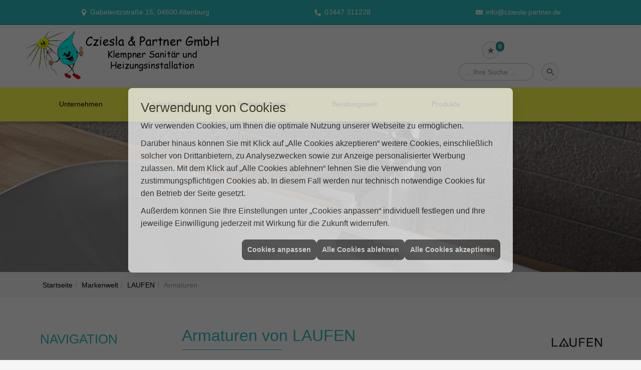

--- FILE ---
content_type: text/html; charset=utf-8
request_url: https://www.cziesla-partner.de/marke_hersteller_produkte/laufen/armaturen
body_size: 16818
content:
<!DOCTYPE html><html lang="de"><head><title>Armaturen von LAUFEN - Cziesla & Partner</title><meta name="Content-Type" content="text/html;charset=utf-8"/><meta name="description" content="Ihre Spezialisten für Sanitär, Heizung, Klimatechnik und vieles mehr aus Altenburg - Cziesla & Partner"/><meta name="robots" content="index, follow"/><meta name="keywords" content="Sanitär,Heizung,Klima,Altenburg,Cziesla & Partner,badezimmer,heizkörper,bad,fußbodenheizung,wärmepumpe,toilette,klimaanlage,Heizung,gasheizung,solar,armaturen,bäder,klimageräte,dusche,klempner,pellets,solaranlage,Sanitär,Ölheizung,solarenergie,wasseraufbereitung,sonnenenergie,zentralheizung,heizkessel,badplanung,energieberatung,regenwassernutzung,brennwert,energie sparen,energiesparen,solarstrom,heizungsanlage,gebäudetechnik,heizen,lüftung,wasserinstallation,energietechnik,lüftungstechnik,sanitärinstallation,heizgeräte,solartechnik,klimatechnik,sanitäranlagen,heizungsbau,heizungstechnik,abwassertechnik,wärmetechnik,solarwärme,sanitaer"/><meta name="revisit-after" content="28 days"/><meta name="google-site-verification" content="7oBBbZ6vpkngVI9AP3V1vKskWWIHhuEtCyn9UI44Sr4"/><meta name="viewport" content="width=device-width, initial-scale=1"/><meta name="date" content="2026-01-23"/><meta property="og:type" content="website"/><meta property="og:locale" content="de-DE"/><meta property="og:site_name" content="Cziesla & Partner GmbH"/><meta property="og:url" content="https://www.cziesla-partner.de/marke_hersteller_produkte/laufen/armaturen"/><meta property="article:published_time" content="2025-09-15T12:08:11"/><meta property="og:image" content="https://www.cziesla-partner.de/scripts/get.aspx?media=/config/theme/og-image.png"/><meta property="og:image:secure_url" content="https://www.cziesla-partner.de/scripts/get.aspx?media=/config/theme/og-image.png"/><meta property="og:title" content=" Armaturen von LAUFEN"/><meta property="twitter:title" content=" Armaturen von LAUFEN"/><meta property="twitter:card" content="summary"/><meta property="og:description" content="Ihre Spezialisten für Sanitär, Heizung, Klimatechnik und vieles mehr aus Altenburg - Cziesla & Partner"/><meta property="twitter:description" content="Ihre Spezialisten für Sanitär, Heizung, Klimatechnik und vieles mehr aus Altenburg - Cziesla & Partner"/><link href="https://www.cziesla-partner.de/marke_hersteller_produkte/laufen/armaturen" rel="canonical"/><link href="https://www.cziesla-partner.de/scripts/get.aspx?media=/config/theme/apple-touch-icon.png" rel="apple-touch-icon"/><link href="https://www.cziesla-partner.de/scripts/get.aspx?media=/config/theme/favicon.ico" rel="shortcut icon" type="image/x-icon"/><link href="/scripts/get.aspx?media=/config/theme/css/include.min.css&v=06012026185141" rel="stylesheet" type="text/css"/><script type="application/ld+json">{"@context":"http://schema.org","@type":"LocalBusiness","name":"Cziesla & Partner GmbH","image":"www.cziesla-partner.de/media/config/theme/logo.png","@id":"www.cziesla-partner.de","url":"www.cziesla-partner.de","telephone":"03447 311228","email":"info@cziesla-partner.de","address":{"@type":"PostalAddress","streetAddress":"Gabelentzstraße 15","addressLocality":"Altenburg","postalCode":"04600","addressCountry":"DE"},"geo":{"@type":"GeoCoordinates","latitude":"50.9916334","longitude":"12.4418200"},"sameAs":[]}</script></head><body class="body_layout layout_main" data-active-content-q="/marke_hersteller_produkte/laufen/armaturen" data-active-audience-q="kein" data-is-bot="true"><!-- IP = 20 --><!-- SID = gn0wmw2ktbtzh12ve2kwm0gt --><!-- ShopID = 9118 (-303) --><!-- AppMode = offline --><!-- Loc = 1 --><!-- Page generated = 23.01.2026 09:27:47 --><!-- Page rendering = 407 --><!-- Cached = False -->
 <a href="/scripts/kontakt/mail.aspx" rel="nofollow" style="display:none">Kontakt</a> 
<div class="visible-print"></div><nav class="hidden-md hidden-lg hidden-print" id="mobile_menu"></nav><div class="layout_wrapper" id="b2top"><header class="hidden-print" id="layout_header"><div><div class="hidden-print" id="header_wrapper"><div class="row"><div class="logo_top"><a href="/home.aspx" target="_self" title="Zur Startseite"><picture class="responsiveImageQ"><template class="sourceQ" data-src="/media/config/theme/logo.png" data-startwidth="" data-focus-x="0.5" data-focus-y="0.5" data-fancy="false" data-previewcode="400,100,ffffff,ffffff,000000,000000,ffffff,fefefe,000000,000000,ffffff,fefefe,000000,000000,ffffff,fefefe,000000,000000"></template><img src="data:image/svg+xml,%3Csvg%20xmlns%3D%27http%3A%2F%2Fwww.w3.org%2F2000%2Fsvg%27%20width%3D%27400%27%20height%3D%27100%27%20viewBox%3D%270%200%20400%20100%27%3E%3Cdefs%3E%3Cfilter%20id%3D%27blur%27%20width%3D%27200%27%20height%3D%27200%27%3E%3CfeGaussianBlur%20in%3D%27SourceGraphic%27%20stdDeviation%3D%2710%27%2F%3E%3C%2Ffilter%3E%3C%2Fdefs%3E%3Csvg%20viewBox%3D%270%200%20200%20200%27%20preserveAspectRatio%3D%27none%20meet%27%20version%3D%271.1%27%3E%3Cg%20filter%3D%27url(%23blur)%27%3E%3Crect%20x%3D%270%27%20y%3D%270%27%20width%3D%2750px%27%20height%3D%2750px%27%20fill%3D%27%23ffffff%27%2F%3E%3Crect%20x%3D%2750%27%20y%3D%270%27%20width%3D%2750px%27%20height%3D%2750px%27%20fill%3D%27%23ffffff%27%2F%3E%3Crect%20x%3D%27100%27%20y%3D%270%27%20width%3D%2750px%27%20height%3D%2750px%27%20fill%3D%27%23000000%27%2F%3E%3Crect%20x%3D%27150%27%20y%3D%270%27%20width%3D%2750px%27%20height%3D%2750px%27%20fill%3D%27%23000000%27%2F%3E%3Crect%20x%3D%270%27%20y%3D%2750%27%20width%3D%2750px%27%20height%3D%2750px%27%20fill%3D%27%23ffffff%27%2F%3E%3Crect%20x%3D%2750%27%20y%3D%2750%27%20width%3D%2750px%27%20height%3D%2750px%27%20fill%3D%27%23fefefe%27%2F%3E%3Crect%20x%3D%27100%27%20y%3D%2750%27%20width%3D%2750px%27%20height%3D%2750px%27%20fill%3D%27%23000000%27%2F%3E%3Crect%20x%3D%27150%27%20y%3D%2750%27%20width%3D%2750px%27%20height%3D%2750px%27%20fill%3D%27%23000000%27%2F%3E%3Crect%20x%3D%270%27%20y%3D%27100%27%20width%3D%2750px%27%20height%3D%2750px%27%20fill%3D%27%23ffffff%27%2F%3E%3Crect%20x%3D%2750%27%20y%3D%27100%27%20width%3D%2750px%27%20height%3D%2750px%27%20fill%3D%27%23fefefe%27%2F%3E%3Crect%20x%3D%27100%27%20y%3D%27100%27%20width%3D%2750px%27%20height%3D%2750px%27%20fill%3D%27%23000000%27%2F%3E%3Crect%20x%3D%27150%27%20y%3D%27100%27%20width%3D%2750px%27%20height%3D%2750px%27%20fill%3D%27%23000000%27%2F%3E%3Crect%20x%3D%270%27%20y%3D%27150%27%20width%3D%2750px%27%20height%3D%2750px%27%20fill%3D%27%23ffffff%27%2F%3E%3Crect%20x%3D%2750%27%20y%3D%27150%27%20width%3D%2750px%27%20height%3D%2750px%27%20fill%3D%27%23fefefe%27%2F%3E%3Crect%20x%3D%27100%27%20y%3D%27150%27%20width%3D%2750px%27%20height%3D%2750px%27%20fill%3D%27%23000000%27%2F%3E%3Crect%20x%3D%27150%27%20y%3D%27150%27%20width%3D%2750px%27%20height%3D%2750px%27%20fill%3D%27%23000000%27%2F%3E%3C%2Fg%3E%3C%2Fsvg%3E%3C%2Fsvg%3E" alt="Unser Logo"></picture></a></div><div class="main_menu hidden-xs hidden-sm hidden-print"><nav><div class="insertcontent"><ul><li class="dropdown_item single"><span title="Unternehmen">Unternehmen</span><div class="dropdown_content"><ul role="menu"   data-listing="standard"><li role="none"  ><a role="menuitem"   href="/unternehmen/proweb-advanced/qualifikationen" title="Qualifikationen">Quali&shy;fikation&shy;en</a></li><li role="none"  ><a role="menuitem"   href="http://www.bohnafoto.de/repabad/wellnessweb" target="_blank" title="360-Grad Dampfbad">360-Grad Dampfbad</a></li><li role="none"  ><a role="menuitem"   href="/unternehmen/proweb-advanced/ueber_uns" title="Über uns">Über uns</a></li><li role="none"  ><a role="menuitem"   href="/unternehmen/proweb-advanced/kundendienstanfrage" title="Kundendienstanfrage">Kundendienstanfrage</a></li><li role="none"  ><a role="menuitem"   href="/unternehmen/proweb-advanced/leistungen" title="Unsere Schwerpunkte">Unsere Schwerpunkte</a></li><li role="none"  ><a role="menuitem"   href="/unternehmen/proweb-advanced/referenzen" title="Referenzen">Referenzen</a></li><li role="none"  ><a role="menuitem"   href="/unternehmen/proweb-advanced/falkenflug" title="Falk Zenker Falkenflug">Falk Zenker Falkenflug</a></li><li role="none"  ><a role="menuitem"   href="/unternehmen/proweb-advanced/recruiting" title="Jobs/Karriere">Jobs/Karriere</a></li><li role="none"  ><a role="menuitem"   href="/unternehmen/proweb-advanced/kontakt" title="Kontakt">Kontakt</a></li><li role="none"  ><a role="menuitem"   href="/unternehmen/proweb-advanced/zertifikate" title="Zertifikate">Zertifikate</a></li><li role="none"  ><a role="menuitem"   href="/unternehmen/proweb-advanced/terminkalender" title="Terminanfrage">Termin&shy;anfrage</a></li><li role="none"  ><a role="menuitem"   href="/proweb/anwendungen" title="Werkzeuge">Werkzeuge</a></li><li role="none"  ><a role="menuitem"   href="/unternehmen/proweb-advanced/malvorlagen" title="Malvorlagen">Malvorlagen</a></li><li role="none"  ><a role="menuitem"   href="/unternehmen/proweb-advanced/kultursaal" title="Kultursaal">Kultursaal</a></li></ul></div></li><li><a href="/unternehmen/proweb-advanced/recruiting" target="_self" rel="noreferrer" title="Jobs + Karriere">Jobs/Karriere</a></li><li><a href="/marke_hersteller_produkte" target="_self" rel="noreferrer" title="Partner+Marken">Partner+Marken</a></li><li class="dropdown_item multi"><span title="Beratungswelt">Beratungswelt</span><div class="dropdown_content"><div class="tabQ panel-group dropdown_tabs" data-showonstart=""><ul class="nav nav-tabs" role="tablist"></ul><div class="tab-content"><div class="tabItemQ tab-pane" data-headline="Haustechnik" role="tabpanel"><ul class="menuFirstLevel"><li><a href="/proweb" target="_self" rel="noreferrer" title="Beratungswelt Privat" data-zielgruppe="privat">Privat</a><ul role="menu"   data-listing="standard" data-zielgruppe="privat"><li role="none"  ><a role="menuitem"   href="/proweb/anwendungen" title="Tools + Rechner">Tools + Rechner</a></li><li role="none"  ><a role="menuitem"   href="/proweb/leck_ortung-rohrreinigung" title="Wasserschäden & Rohrprobleme">Wasserschäden & Rohrprobleme</a></li><li role="none"  ><a role="menuitem"   href="/proweb/bad" title="Badezimmer">Badezimmer</a></li><li role="none"  ><a role="menuitem"   href="/proweb/heizung" title="Heizungen & Heizsysteme">Heizungen & Heizsysteme</a></li><li role="none"  ><a role="menuitem"   href="/proweb/waermepumpe" title="Wärmepumpen">Wärmepumpen</a></li><li role="none"  ><a role="menuitem"   href="/proweb/wasser" title="Trink-, Regen- und Abwasser">Trink-, Regen- und Abwasser</a></li><li role="none"  ><a role="menuitem"   href="/proweb/luft" title="Lüftungsanlagen">Lüftungsanlagen</a></li><li role="none"  ><a role="menuitem"   href="/proweb/produkte-fuer-die-kueche" title="Produkte für die Küche">Produkte für die Küche</a></li><li role="none"  ><a role="menuitem"   href="/proweb/photovoltaik" title="Photovoltaik">Photovoltaik</a></li><li role="none"  ><a role="menuitem"   href="/proweb/foerdermittel" title="Förderungen + Zuschüsse">Förderungen + Zuschüsse</a></li><li role="none"  ><a role="menuitem"   href="/proweb/news" title="Aktuelle Themen">Aktuelle Themen</a></li></ul></li></ul></div></div></div><div class="clearfix"></div></div></li><li><a href="/shop" target="_self" rel="noreferrer" title="Produkte">Produkte</a><div class="clearfix"></div></li></ul><div class="clearfix"></div></div></nav></div><div class="icons hidden-print"><div class="header_icons hidden-md hidden-lg"><div class="contact_icon"><a class="iconSetQ iconSetQ-smartphone" href="tel:03447311228" title="Telefon"></a></div></div><div class="header_icons hidden-md hidden-lg"><div class="contact_icon"><a class="iconSetQ iconSetQ-mail" title="E-Mail" data-q-uncrypt="105:110:102:111:64:99:122:105:101:115:108:97:45:112:97:114:116:110:101:114:46:100:101"></a></div></div><div class="header_icons"><div class="insertmerklisteansehen"><a href="#" title="Ihre Merkliste" data-q-trigger="ieQ.system.window.open" data-q-url="/unternehmen/proweb-advanced/merkliste?hdModus=" data-q-windowname="_self"><span class="iconSetQ iconSetQ-notelist-view"></span><span class="badge" title="Ihre Merkliste" data-q-mlcount="true" data-count="0">0</span></a></div></div><div class="header_icons"></div><div class="header_icons sbox"><div class="header_search_drop"><div id="header_search_form"><form action="/scripts/csearch.aspx" id="csuche" name="csuche" data-q-show-pending-on="submit" method=get enctype=multipart/form-data role="search"    ><div class="input-group"><input class="form-control form-control" aria-label="Webseite durchsuchen"   placeholder="... Ihre Suche ..." maxlength="200" title="Ihre Suche" id="suchbgr" name="suchbgr" type="text"/><input class="form-control" aria-label="Webseite durchsuchen"   value="HBPCM" id="SearchSpecs" name="SearchSpecs" type="hidden"/><input class="form-control" aria-label="Webseite durchsuchen"   value="false" id="ShowSpecs" name="ShowSpecs" type="hidden"/><input class="form-control" aria-label="Webseite durchsuchen"   value="5" id="DefCount" name="DefCount" type="hidden"/><input class="form-control" aria-label="Webseite durchsuchen"   value="HBPCM" id="ResOrder" name="ResOrder" type="hidden"/><div class="input-group-btn"><button class="btn btn-primary iconSetQ iconSetQ-search" id="sub" title="Suchen" type="submit"><span class="sr-only">Suchen</span></button></div></div></form></div><a class="header_search" href="#" target="_self" title="Suchfeld aufklappen"><span class="open_search iconSetQ iconSetQ-search"></span></a></div></div><div class="header_icons  hidden-md hidden-lg" id="mobilem"><div class="header_mm"><a class="hidden-md hidden-lg iconSetQ iconSetQ-navigation" id="mobile_menu_trigger" href="#mobile_menu" target="_self" title="Menü"><span></span><span></span><span></span></a></div></div></div></div></div><div class="hidden-xs hidden-sm hidden-print" id="layout_contact_fixed"><div class="container"><div class="f_ort"><span class="iconSetQ iconSetQ-location">Gabelentzstraße 15, 04600 Altenburg</span></div><div class="f_tel"><span class="hidden-md hidden-lg iconSetQ iconSetQ-phone"><div class="insertfirmendaten" data-trennzeichen="umbruch"><div class="insertfirmendaten_item insertfirmendaten_phone"><span class="insertfirmendaten_value"><a href="tel:03447311228" title="03447 311228">03447 311228</a></span></div></div></span><span class="hidden-xs hidden-sm iconSetQ iconSetQ-phone"><div class="insertfirmendaten" data-trennzeichen="umbruch"><div class="insertfirmendaten_item insertfirmendaten_phone"><span class="insertfirmendaten_value">03447 311228</span></div></div></span></div><div class="f_mail"><span class="iconSetQ iconSetQ-mail"><div class="mail"><span class="value"><a title="E-Mail" data-q-trigger="ieQ.system.helper.uncrypt" data-q-uncrypt="105:110:102:111:64:99:122:105:101:115:108:97:45:112:97:114:116:110:101:114:46:100:101">cpn-@srti.dofezeielaran</a></span></div></span></div><div class="f_b2top"><a class="b2top" href="#" target="_self" title="Zum Seitenanfang"><span class="iconSetQ iconSetQ-arrow-up"></span></a></div></div></div><div class="clearfix"></div></div></header><div id="layout_content"><div class="sub_slider hidden-print" id="layout_slider"><div class="container-fluid"><div class="sliderQ sliderQ-modeHorizontal sliderQ-innerControls sliderQ-fullPager sliderQ-noThumbnails sliderQ-autoStart" data-speed="8000"><div class="sliderItemQ"><div class="responsiveCenteredQ "><picture class="responsiveImageQ"><template class="sourceQ" data-src="/media/config/theme/layout/include/sub_slider/sslider_01l.jpg" data-startwidth="860" data-focus-x="0.5" data-focus-y="0.5" data-fancy="false" data-previewcode="1830,280,c6b5a7,9c948d,7b7572,68615e,bbac9f,9f9892,7f7976,665f5b,aea195,a09b97,86807d,625a56,a6998e,a09d9a,918b89,5c5350"></template><template class="sourceQ" data-src="/media/config/theme/layout/include/sub_slider/sslider_01m.jpg" data-startwidth="0" data-focus-x="0.5" data-focus-y="0.5" data-fancy="false" data-previewcode="860,132,c7b6a6,9d958d,7b7572,6a6460,bdaea0,9f9892,7e7876,68615d,b1a497,a09b97,857f7c,645d59,a89b90,a19d9a,8e8885,5f5753"></template><img src="data:image/svg+xml,%3Csvg%20xmlns%3D%27http%3A%2F%2Fwww.w3.org%2F2000%2Fsvg%27%20width%3D%271830%27%20height%3D%27280%27%20viewBox%3D%270%200%201830%20280%27%3E%3Cdefs%3E%3Cfilter%20id%3D%27blur%27%20width%3D%27200%27%20height%3D%27200%27%3E%3CfeGaussianBlur%20in%3D%27SourceGraphic%27%20stdDeviation%3D%2710%27%2F%3E%3C%2Ffilter%3E%3C%2Fdefs%3E%3Csvg%20viewBox%3D%270%200%20200%20200%27%20preserveAspectRatio%3D%27none%20meet%27%20version%3D%271.1%27%3E%3Cg%20filter%3D%27url(%23blur)%27%3E%3Crect%20x%3D%270%27%20y%3D%270%27%20width%3D%2750px%27%20height%3D%2750px%27%20fill%3D%27%23c6b5a7%27%2F%3E%3Crect%20x%3D%2750%27%20y%3D%270%27%20width%3D%2750px%27%20height%3D%2750px%27%20fill%3D%27%239c948d%27%2F%3E%3Crect%20x%3D%27100%27%20y%3D%270%27%20width%3D%2750px%27%20height%3D%2750px%27%20fill%3D%27%237b7572%27%2F%3E%3Crect%20x%3D%27150%27%20y%3D%270%27%20width%3D%2750px%27%20height%3D%2750px%27%20fill%3D%27%2368615e%27%2F%3E%3Crect%20x%3D%270%27%20y%3D%2750%27%20width%3D%2750px%27%20height%3D%2750px%27%20fill%3D%27%23bbac9f%27%2F%3E%3Crect%20x%3D%2750%27%20y%3D%2750%27%20width%3D%2750px%27%20height%3D%2750px%27%20fill%3D%27%239f9892%27%2F%3E%3Crect%20x%3D%27100%27%20y%3D%2750%27%20width%3D%2750px%27%20height%3D%2750px%27%20fill%3D%27%237f7976%27%2F%3E%3Crect%20x%3D%27150%27%20y%3D%2750%27%20width%3D%2750px%27%20height%3D%2750px%27%20fill%3D%27%23665f5b%27%2F%3E%3Crect%20x%3D%270%27%20y%3D%27100%27%20width%3D%2750px%27%20height%3D%2750px%27%20fill%3D%27%23aea195%27%2F%3E%3Crect%20x%3D%2750%27%20y%3D%27100%27%20width%3D%2750px%27%20height%3D%2750px%27%20fill%3D%27%23a09b97%27%2F%3E%3Crect%20x%3D%27100%27%20y%3D%27100%27%20width%3D%2750px%27%20height%3D%2750px%27%20fill%3D%27%2386807d%27%2F%3E%3Crect%20x%3D%27150%27%20y%3D%27100%27%20width%3D%2750px%27%20height%3D%2750px%27%20fill%3D%27%23625a56%27%2F%3E%3Crect%20x%3D%270%27%20y%3D%27150%27%20width%3D%2750px%27%20height%3D%2750px%27%20fill%3D%27%23a6998e%27%2F%3E%3Crect%20x%3D%2750%27%20y%3D%27150%27%20width%3D%2750px%27%20height%3D%2750px%27%20fill%3D%27%23a09d9a%27%2F%3E%3Crect%20x%3D%27100%27%20y%3D%27150%27%20width%3D%2750px%27%20height%3D%2750px%27%20fill%3D%27%23918b89%27%2F%3E%3Crect%20x%3D%27150%27%20y%3D%27150%27%20width%3D%2750px%27%20height%3D%2750px%27%20fill%3D%27%235c5350%27%2F%3E%3C%2Fg%3E%3C%2Fsvg%3E%3C%2Fsvg%3E" alt="Sliderbild bad"></picture></div><div class="layout_wrapper"></div></div></div></div></div><div><nav class="hidden-print"><div class="insertbreadcrumb" aria-label="Breadcrumb"  ><ol class="breadcrumb"><li><a href="https://www.cziesla-partner.de" rel="noreferrer">Startseite</a></li><li><a href="/marke_hersteller_produkte" rel="noreferrer">Markenwelt</a></li><li><a href="/marke_hersteller_produkte/laufen" rel="noreferrer">LAUFEN</a></li><li class="active" aria-current="page"  >Armaturen</li></ol></div></nav></div><main id="layout_wrapper"><div class="container"><div id="layout_main"><div class="row"><div class="hidden-xs hidden-sm hidden-print col-xs-12 col-sm-12 col-md-3 col-lg-3" id="rowswitch"><h4>Navigation</h4><div class="insertlisting"><ul role="menu"   data-listing="standard"><li role="none"  ><a role="menuitem"   href="/marke_hersteller_produkte/laufen/designlinien" title="Designlinien">Designlinien</a></li><li role="none"  ><a role="menuitem"   href="/marke_hersteller_produkte/laufen/waschtisch" title="Waschtische">Waschtische</a></li><li role="none"  ><a role="menuitem"   href="/marke_hersteller_produkte/laufen/wc" title="WCs">WCs</a></li><li role="none"  ><a role="menuitem"   href="/marke_hersteller_produkte/laufen/armaturen" title="Armaturen">Armaturen</a></li><li role="none"  ><a role="menuitem"   href="/marke_hersteller_produkte/laufen/urinal" title="Urinale">Urinale</a></li><li role="none"  ><a role="menuitem"   href="/marke_hersteller_produkte/laufen/badewanne" title="Badewannen & Duschwannen">Badewannen & Duschwannen</a></li><li role="none"  ><a role="menuitem"   href="/marke_hersteller_produkte/laufen/nachhaltigkeit" title="Nachhaltigkeit">Nachhaltigkeit</a></li><li role="none"  ><a role="menuitem"   href="/marke_hersteller_produkte/laufen/cleanet" title="CLEANET Dusch-WCs">CLEANET Dusch-WCs</a></li><li role="none"  ><a role="menuitem"   href="/marke_hersteller_produkte/laufen/badezimmermoebel" title="Badezimmermöbel von LAUFEN">Badezimmermöbel von LAUFEN</a></li><li role="none"  ><a role="menuitem"   href="/marke_hersteller_produkte/laufen/besondere-anwendungen" title="Besondere Andwendungen von LAUFEN">Besondere Andwendungen von LAUFEN</a></li><li role="none"  ><a role="menuitem"   href="/marke_hersteller_produkte/laufen/neuheiten" title="Aktuelles ">Aktuelles </a></li></ul></div></div><div class="print_fullwidth sublayout-shop-main-col-print col-xs-12 col-sm-12 col-md-9 col-lg-9"><span class="aktionsbutn hidden-print" id="cziesla_aktiionsleiste_btn"></span><div class="clearfix"></div>

<article><header><div class="row contentWidthQ"><div class="containerQ"><div class="col-xs-12 col-sm-10 col-md-10 col-lg-10"><h1>Armaturen von LAUFEN</h1></div><div class="col-xs-8 col-sm-2 col-md-2 col-lg-2 col-xs-offset-2 col-sm-offset-0 col-md-offset-0 col-lg-offset-0"><picture class="responsiveImageQ"><template class="sourceQ" data-src="/media/de/_cpool/shk/_logos/laufen-logo.jpg" data-startwidth="" data-focus-x="0.5" data-focus-y="0.5" data-fancy="false" data-previewcode=""></template><img src="" alt="LAUFEN Logo"></picture></div><div class="col-xs-12 col-sm-12 col-md-12 col-lg-12"><p class="lead">LAUFEN steht für Qualität und Design. Das Unternehmen bietet Komplett-Lösungen für Badezimmer auf der ganzen Welt.</p></div></div></div></header><div class="spacerQ" aria-hidden="true"  ></div><section><div class="row contentWidthQ"><div class="containerQ"><div class="col-xs-12 col-sm-12 col-md-12 col-lg-12"><h2>Armaturenkompetenz – seit 1854</h2><p>Für die Pro­duk­ti­on der ed­len Was­ser­spen­der greift LAUFEN auf das Know-how sei­nes Schweizer Qua­li­täts­werks am Un­ter­neh­mens­haupt­sitz in Laufen (Schweiz) zu­rück, das 2009 über­nom­men wur­de und über 170 Jah­re Er­fah­rung in der Fer­ti­gung hoch­wer­ti­ger Ar­ma­tu­ren ver­fügt. Heu­te ist LAUFEN Schweizer Markt­füh­rer bei den Ar­ma­tu­ren und hat es ver­stan­den, sein aus­ge­klü­gel­tes Design-Management auch auf die­sen Be­reich zu über­tra­gen. Das Un­ter­neh­men führt mitt­ler­wei­le ein brei­tes Port­fo­lio an Ar­ma­tu­ren in an­spruchs­vol­ler Äs­the­tik, die in punc­to Ober­flä­chen­gü­te, Qua­li­tät, Funk­tio­na­li­tät und spar­sa­mem Ver­brauch über­zeu­gen – am Wasch­tisch, un­ter der Du­sche oder an der Bade­wanne.</p></div></div></div></section><div class="spacerQ" aria-hidden="true"  ></div><section><div class="row equalHeightQ equalHeightQ-spacer contentWidthQ"><div class="containerQ"><div class="col-xs-12 col-sm-6 col-md-6 col-lg-6"><h3>THE NEW CLASSIC</h3><p>Höchs­te Funk­tio­na­li­tät und ein Spiel mit kla­ren Li­ni­en. Nicht auf­dring­lich, aber auf­re­gend glie­dern sich die Ar­ma­tu­ren in ih­ren Pro­por­tio­nen op­ti­mal in die Li­nie mit ein. Ein aus­ge­wo­ge­nes Gan­zes ent­steht, das dem Raum erst die Ru­he ver­leiht, die man von ei­nem mo­der­nen Ba­de­zim­mer er­war­tet. Wanders Ge­samt­kunst­werk von THE NEW CLASSIC zielt auf ei­ne voll­en­de­te Äs­the­tik des Ba­de­zim­mers ab – und die­se setzt das kunst­vol­le Zu­sam­men­spiel des In­te­ri­eurs voraus.</p></div><div class="col-xs-12 col-sm-6 col-md-6 col-lg-6"><picture class="responsiveImageQ hidden-sm hidden-xs"><template class="sourceQ" data-src="/media/de/marke_hersteller_produkte/laufen/armaturen/the-new-classic_01.jpg" data-startwidth="" data-focus-x="0.5" data-focus-y="0.5" data-fancy="false" data-previewcode=""></template><img src="" alt="Freistehende weiße Badewanne vor schwarzer Wand mit modernen LAUFEN Armaturen und Handbrause in Chromoptik."></picture></div></div></div></section><div class="spacerQ" aria-hidden="true"  ></div><section><div class="row contentWidthQ"><div class="containerQ"><div class="col-xs-12 col-sm-12 col-md-4 col-lg-4"><picture class="responsiveImageQ"><template class="sourceQ" data-src="/media/de/marke_hersteller_produkte/laufen/armaturen/the-new-classic_02.jpg" data-startwidth="" data-focus-x="0.5" data-focus-y="0.5" data-fancy="false" data-previewcode=""></template><img src="" alt="Zwei verchromte LAUFEN-Armaturen mit modernem, zylindrischem Design an einem weißen Waschtisch."></picture></div><div class="col-xs-12 col-sm-12 col-md-4 col-lg-4"><picture class="responsiveImageQ"><template class="sourceQ" data-src="/media/de/marke_hersteller_produkte/laufen/armaturen/the-new-classic_03.jpg" data-startwidth="" data-focus-x="0.5" data-focus-y="0.5" data-fancy="false" data-previewcode=""></template><img src="" alt="Modernes, ovales LAUFEN Waschbecken mit eleganter, verchromter Armatur vor grauer Wand, im minimalistischen Design."></picture></div><div class="col-xs-12 col-sm-12 col-md-4 col-lg-4"><picture class="responsiveImageQ"><template class="sourceQ" data-src="/media/de/marke_hersteller_produkte/laufen/armaturen/the-new-classic_04.jpg" data-startwidth="" data-focus-x="0.5" data-focus-y="0.5" data-fancy="false" data-previewcode=""></template><img src="" alt="Moderne LAUFEN Waschtischarmatur aus Chrom mit zylindrischem Körper, breitem Auslauf und passendem Drehgriff."></picture></div></div></div></section><div class="spacerQ" aria-hidden="true"  ></div><section><div class="row equalHeightQ equalHeightQ-spacer contentWidthQ"><div class="containerQ"><div class="col-xs-12 col-sm-6 col-md-6 col-lg-6"><h3>Kartell • LAUFEN</h3><p>Die Ar­ma­tu­ren spie­len in der Kartell • LAUFEN Kol­lek­ti­on ei­ne wich­ti­ge Rol­le: Die ver­schie­de­nen In­stal­la­ti­ons­mög­lich­kei­ten und die brei­te Aus­wahl an O­ber­flä­chen und Far­ben er­mög­li­chen viel­fäl­ti­ge Kom­bi­na­tio­nen mit den Bad­ke­ra­mi­ken. Der for­ma­le Mi­ni­ma­lis­mus der Mi­scher und der zy­lin­der­för­mi­gen Kor­pus wird durch die ele­gan­te Li­nie des ge­bo­ge­nen Aus­laufs ge­mil­dert, der per­fekt zu ei­nem gro­ßen Wasch­tisch oder der Ba­de­wan­ne passt.</p></div><div class="col-xs-12 col-sm-6 col-md-6 col-lg-6"><picture class="responsiveImageQ" title="Kartell • LAUFEN"><template class="sourceQ" data-src="/media/de/marke_hersteller_produkte/laufen/armaturen/kartell_03.jpg" data-startwidth="" data-focus-x="0.5" data-focus-y="0.5" data-fancy="false" data-previewcode=""></template><img src="" title="Kartell • LAUFEN" alt="Runde Glasablage von Kartell • LAUFEN Armatur, darauf ein weißer Würfel, daneben verchromte Duschbrause."></picture></div></div></div><div class="spacerQ" aria-hidden="true"  ></div><section><div class="row contentWidthQ"><div class="containerQ"><div class="col-xs-12 col-sm-12 col-md-4 col-lg-4"><picture class="responsiveImageQ"><template class="sourceQ" data-src="/media/de/marke_hersteller_produkte/laufen/armaturen/kartell_04.jpg" data-startwidth="" data-focus-x="0.5" data-focus-y="0.5" data-fancy="false" data-previewcode=""></template><img src="" alt="Goldene LAUFEN MEDA Armatur mit zylindrischem Korpus und gebogenem Auslauf auf einem Waschbecken vor rauer Wand."></picture></div><div class="col-xs-12 col-sm-12 col-md-4 col-lg-4"><picture class="responsiveImageQ"><template class="sourceQ" data-src="/media/de/marke_hersteller_produkte/laufen/armaturen/kartell_02.jpg" data-startwidth="" data-focus-x="0.5" data-focus-y="0.5" data-fancy="false" data-previewcode=""></template><img src="" alt="Rechteckiges Waschbecken Kartell • LAUFEN mit moderner, zylindrischer LAUFEN-Armatur auf hellblauem Unterschrank."></picture></div><div class="col-xs-12 col-sm-12 col-md-4 col-lg-4"><picture class="responsiveImageQ"><template class="sourceQ" data-src="/media/de/marke_hersteller_produkte/laufen/armaturen/kartell_01.jpg" data-startwidth="" data-focus-x="0.5" data-focus-y="0.5" data-fancy="false" data-previewcode=""></template><img src="" alt="Moderne LAUFEN-Badewannenarmatur aus Chrom mit gebogenem Auslauf, drei Griffen und passender Handbrause."></picture></div></div></div></section></section><div class="spacerQ" aria-hidden="true"  ></div><section><div class="row equalHeightQ equalHeightQ-spacer contentWidthQ"><div class="containerQ"><div class="col-xs-12 col-sm-6 col-md-6 col-lg-6"><picture class="responsiveImageQ"><template class="sourceQ" data-src="/media/de/marke_hersteller_produkte/laufen/armaturen/meda_01.jpg" data-startwidth="" data-focus-x="0.5" data-focus-y="0.5" data-fancy="false" data-previewcode=""></template><img src="" alt="Schwarze LAUFEN MEDA Armatur mit Hebel, breitem Auslauf und passender Handbrause an einer hellen Holzverkleidung."></picture></div><div class="col-xs-12 col-sm-6 col-md-6 col-lg-6"><h3>MEDA</h3><p>MEDA Ar­ma­tu­ren kom­bi­nie­ren schlan­ke, zy­lin­dri­sche Kör­per, mit ei­nem brei­ten Aus­lauf und da­zu pas­sen­den Grif­fen, wel­che die ova­le Grund­form der Wasch­ti­sche auf­neh­men. MEDA bie­tet ein um­fas­sen­des Sor­ti­ment an ele­gan­ten und hoch­funk­tio­nel­len Ar­ma­tu­ren für Wasch­ti­sche, Ba­de­wan­nen. Du­schen und Bi­dets, die das zeit­lo­se Design mit mo­derns­ter Tech­no­lo­gie ver­bin­den und höchs­te An­sprü­che an Funk­tio­na­li­tät und Qua­li­tät erfüllen.</p></div></div></div><div class="spacerQ" aria-hidden="true"  ></div><section><div class="row contentWidthQ"><div class="containerQ"><div class="col-xs-12 col-sm-12 col-md-4 col-lg-4"><picture class="responsiveImageQ"><template class="sourceQ" data-src="/media/de/marke_hersteller_produkte/laufen/armaturen/meda_02.jpg" data-startwidth="" data-focus-x="0.5" data-focus-y="0.5" data-fancy="false" data-previewcode=""></template><img src="" alt="Chromfarbene LAUFEN Waschtischarmatur mit modernem, zylindrischem Design und Einhebelgriff auf dunkler Oberfläche."></picture></div><div class="col-xs-12 col-sm-12 col-md-4 col-lg-4"><picture class="responsiveImageQ"><template class="sourceQ" data-src="/media/de/marke_hersteller_produkte/laufen/armaturen/meda_03.jpg" data-startwidth="" data-focus-x="0.5" data-focus-y="0.5" data-fancy="false" data-previewcode=""></template><img src="" alt="Chromfarbene LAUFEN Waschtischarmatur auf weißem Waschbecken, daneben Parfümflakon und Braunglasflasche."></picture></div><div class="col-xs-12 col-sm-12 col-md-4 col-lg-4"><picture class="responsiveImageQ"><template class="sourceQ" data-src="/media/de/marke_hersteller_produkte/laufen/armaturen/meda_04.jpg" data-startwidth="" data-focus-x="0.5" data-focus-y="0.5" data-fancy="false" data-previewcode=""></template><img src="" alt="Modernes LAUFEN Waschbecken mit schwarzer Armatur, Zahnputzbecher, Seife, Handtuch und Kosmetikartikeln."></picture></div></div></div></section></section><div class="spacerQ" aria-hidden="true"  ></div><section><div class="row equalHeightQ equalHeightQ-spacer contentWidthQ"><div class="containerQ"><div class="col-xs-12 col-sm-12 col-md-6 col-lg-6"><h2>Komfortabel und ressourcenschonend</h2><p>Bei der Be­die­nung der Ar­ma­tu­ren zeigt sich die für LAUFEN ty­pi­sche Lie­be zum De­tail so­wie der gro­ße Er­fah­rungs­schatz aus der tra­di­tio­nel­len Schwei­zer Ar­ma­tu­ren­fer­ti­gung. Er­go­no­mi­sche Grif­fe und kom­for­ta­ble Be­dien­kon­zep­te, punkt- und grad­ge­nau­e Ein­stel­lung von Was­ser­strom und Tem­pe­ra­tur so­wie mo­der­ne Lö­sun­gen zum Was­ser- und En­er­gie­spa­ren zeich­nen die Ar­ma­tu­ren aus.</p><p>Um den An­wen­dern den res­sour­cen­scho­nen­den Um­gang mit Was­ser und En­er­gie mög­lichst kom­for­ta­bel zu ma­chen, setzt LAUFEN bei­spiels­wei­se auf lang­le­bi­ge und war­tungs­ar­me Kar­tu­schen mit Eco oder Eco+ Funk­ti­on. Eco+ sorgt für ei­nen Kalt­was­ser­start bei mit­ti­ger Grund­stel­lung des Griff­he­bels, Eco hat ei­ne nor­ma­le Misch­funk­ti­on, macht aber durch Tem­pe­ra­tur- und Men­gen­brem­sen auf ei­nen Mehr­ver­brauch aufmerksam.</p></div><div class="col-xs-12 col-sm-12 col-md-6 col-lg-6"><h2>Eco &amp; Eco + und FlowControl</h2><p>Mit den Funk­tio­nen Eco, Eco+ und FlowControl wird Ih­nen der res­sour­cen­scho­nen­de Ver­brauch von Was­ser und En­er­gie leicht ge­macht. So ver­fü­gen Ar­ma­tu­ren mit Eco+ Funk­ti­on über ei­nen Kalt­was­ser­start bei der mit­ti­gen Grund­stel­lung des He­bels.</p><p>Ar­ma­tu­ren mit der Funk­ti­on Eco ver­fü­gen über ei­ne nor­ma­le Misch­funk­ti­on, ma­chen aber je nach Pa­tro­ne durch Tem­pe­ra­tur­brem­sen und Men­gen­brem­sen (FlowControl) auf ei­nen Mehr­ver­brauch auf­merksam.</p><p>Wer nicht ger­ne auf Ge­wohn­tes ver­zich­tet, aber trotz­dem von der Spar­funk­ti­on pro­fi­tie­ren will, wählt ei­ne Wasch­tisch­ar­ma­tur der Se­rie Twinplus mit ei­nem Schwenk­win­kel von 120°. Der He­bel ist dann noch 30° nach rechts dreh­bar, trotz­dem fließt aber auch bei mit­ti­ger Grund­stel­lung des He­bels nur Kalt­wasser.</p></div></div></div></section><div class="spacerQ" aria-hidden="true"  ></div><section><div class="row equalHeightQ equalHeightQ-spacer contentWidthQ"><div class="containerQ"><div class="col-xs-12 col-sm-6 col-md-6 col-lg-6"><h3>TWINPLUS</h3><p>Er­wach­sen und aus­drucks­stark zeigt sich die Ar­ma­tu­ren­li­nie TWINPLUS von LAUFEN. Die hoch­wer­ti­ge Kom­plett­lö­sung ist ein un­ver­zicht­ba­res De­si­gnele­ment im mo­der­nen Ba­de­zim­mer. Be­nut­zer­freund­li­che Be­die­nung, ein brei­tes Sor­ti­ment und ein res­sour­cen­scho­nen­der Um­gang mit Was­ser und En­er­gie ma­chen die Ar­ma­tu­ren zu ei­nem zu­ver­läs­si­gen Be­glei­ter im Alltag.</p></div><div class="col-xs-12 col-sm-6 col-md-6 col-lg-6"><picture class="responsiveImageQ hidden-sm hidden-xs"><template class="sourceQ" data-src="/media/de/marke_hersteller_produkte/laufen/armaturen/twinplus_03.jpg" data-startwidth="" data-focus-x="0.5" data-focus-y="0.5" data-fancy="false" data-previewcode=""></template><img src="" alt="Chromfarbene LAUFEN TWINPLUS SLIM Waschtischarmatur mit modernem, eckigem Design an gemusterten Fliesen und weißem Becken."></picture></div></div></div><div class="spacerQ" aria-hidden="true"  ></div><div class="row contentWidthQ"><div class="containerQ"><div class="col-xs-12 col-sm-12 col-md-4 col-lg-4"><picture class="responsiveImageQ"><template class="sourceQ" data-src="/media/de/marke_hersteller_produkte/laufen/armaturen/twinplus_02.jpg" data-startwidth="" data-focus-x="0.5" data-focus-y="0.5" data-fancy="false" data-previewcode=""></template><img src="" alt="Chromfarbene LAUFEN TWINPLUS SLIM Armatur auf weißem Waschbecken, daneben ein eckiger Parfümflakon."></picture></div><div class="col-xs-12 col-sm-12 col-md-4 col-lg-4"><picture class="responsiveImageQ"><template class="sourceQ" data-src="/media/de/marke_hersteller_produkte/laufen/armaturen/twinplus_01.jpg" data-startwidth="" data-focus-x="0.5" data-focus-y="0.5" data-fancy="false" data-previewcode=""></template><img src="" alt="Moderne LAUFEN-Dusche mit runder Edelstahl-Regenbrause, Handbrause, Duschgleitstange und Wandarmatur."></picture></div><div class="col-xs-12 col-sm-12 col-md-4 col-lg-4"><picture class="responsiveImageQ"><template class="sourceQ" data-src="/media/de/marke_hersteller_produkte/laufen/armaturen/twinplus_04.jpg" data-startwidth="" data-focus-x="0.5" data-focus-y="0.5" data-fancy="false" data-previewcode=""></template><img src="" alt="Schlanke, verchromte LAUFEN TWINPLUS SLIM Armatur neben eckigem weißen Waschbecken, modernes Bad-Design."></picture></div></div></div></section><div class="spacerQ" aria-hidden="true"  ></div><section><div class="row equalHeightQ equalHeightQ-spacer contentWidthQ"><div class="containerQ"><div class="col-xs-12 col-sm-6 col-md-6 col-lg-6"><picture class="responsiveImageQ"><template class="sourceQ" data-src="/media/de/marke_hersteller_produkte/laufen/armaturen/twinplus-slim_01.jpg" data-startwidth="" data-focus-x="0.5" data-focus-y="0.5" data-fancy="false" data-previewcode=""></template><img src="" alt="Freistehende weiße Badewanne mit LAUFEN Armatur vor dunkler Marmorwand, graues Handtuch am Wannenrand."></picture></div><div class="col-xs-12 col-sm-6 col-md-6 col-lg-6"><h3>TWINPLUS SLIM</h3><p>Die TWINPLUS SLIM Ar­ma­tu­ren­kol­lek­ti­on ist ei­ne Wei­ter­ent­wick­lung der be­lieb­ten TWINPLUS. Sie be­ein­druckt mit ver­bes­ser­ten tech­no­lo­gi­schen Funk­tio­nen und bie­tet gleich­zei­tig ei­ne raf­fi­nier­te Äs­the­tik dank ih­res schlan­ke­ren, strom­li­ni­en­för­mi­gen Designs.</p></div></div></div><div class="spacerQ" aria-hidden="true"  ></div><div class="row contentWidthQ"><div class="containerQ"><div class="col-xs-12 col-sm-12 col-md-4 col-lg-4"><picture class="responsiveImageQ"><template class="sourceQ" data-src="/media/de/marke_hersteller_produkte/laufen/armaturen/twinplus-slim_02.jpg" data-startwidth="" data-focus-x="0.5" data-focus-y="0.5" data-fancy="false" data-previewcode=""></template><img src="" alt="Modernes Badezimmer mit LAUFEN Armaturen, freistehender Badewanne, Regendusche und dunklen Marmorfliesen."></picture></div><div class="col-xs-12 col-sm-12 col-md-4 col-lg-4"><picture class="responsiveImageQ"><template class="sourceQ" data-src="/media/de/marke_hersteller_produkte/laufen/armaturen/twinplus-slim_03.jpg" data-startwidth="" data-focus-x="0.5" data-focus-y="0.5" data-fancy="false" data-previewcode=""></template><img src="" alt="Modernes Badezimmer mit LAUFEN Waschtischarmatur, schwarzer Wandarmatur, Marmorwand und Pflegeprodukten."></picture></div><div class="col-xs-12 col-sm-12 col-md-4 col-lg-4"><picture class="responsiveImageQ"><template class="sourceQ" data-src="/media/de/marke_hersteller_produkte/laufen/armaturen/twinplus-slim_04.jpg" data-startwidth="" data-focus-x="0.5" data-focus-y="0.5" data-fancy="false" data-previewcode=""></template><img src="" alt="Modernes Badezimmer mit LAUFEN Armatur, weißem Waschtisch, freistehender Badewanne und dunklen Marmorwänden."></picture></div></div></div></section><div class="spacerQ" aria-hidden="true"  ></div><section><div class="row equalHeightQ equalHeightQ-spacer contentWidthQ"><div class="containerQ"><div class="col-xs-12 col-sm-6 col-md-6 col-lg-6"><picture class="responsiveImageQ"><template class="sourceQ" data-src="/media/de/marke_hersteller_produkte/laufen/armaturen/cityplus_02.jpg" data-startwidth="" data-focus-x="0.5" data-focus-y="0.5" data-fancy="false" data-previewcode=""></template><img src="" alt="Zwei moderne LAUFEN Waschtischarmaturen aus Chrom, Seife, Parfümflakons und Handtuch auf weißem Waschbecken."></picture></div><div class="col-xs-12 col-sm-6 col-md-6 col-lg-6"><h3>CITYPLUS</h3><p>Ed­le Me­tall­kör­per, ho­ri­zon­ta­le und form­voll­en­de­te Li­ni­en zeich­nen die Ar­ma­tu­ren­se­rie CITYPLUS aus. Die gra­fi­sche Hand­schrift und die hoch­wer­ti­ge Qua­li­tät des Kom­plett­sor­ti­ments ver­mit­teln dem Ba­de­zim­mer ei­ne vi­su­el­le Ru­he und ent­sp­re­chen da­mit den An­sprü­chen mo­der­ner Äs­the­ten. Auch was Qua­li­tät und Tech­nik an­be­langt, bie­ten die Ar­ma­tu­ren über­zeu­gen­de Vor­tei­le und hel­fen da­bei Was­ser und En­er­gie zu sparen.</p></div></div></div><div class="spacerQ" aria-hidden="true"  ></div><section><div class="row contentWidthQ"><div class="containerQ"><div class="col-xs-12 col-sm-12 col-md-6 col-lg-6"><picture class="responsiveImageQ"><template class="sourceQ" data-src="/media/de/marke_hersteller_produkte/laufen/armaturen/cityplus_03.jpg" data-startwidth="" data-focus-x="0.5" data-focus-y="0.5" data-fancy="false" data-previewcode=""></template><img src="" alt="Rechteckiges LAUFEN Waschbecken mit moderner, hoher Chrom-Armatur auf hellem Holzwaschtisch."></picture></div><div class="col-xs-12 col-sm-12 col-md-6 col-lg-6"><picture class="responsiveImageQ"><template class="sourceQ" data-src="/media/de/marke_hersteller_produkte/laufen/armaturen/cityplus_01.jpg" data-startwidth="" data-focus-x="0.5" data-focus-y="0.5" data-fancy="false" data-previewcode=""></template><img src="" alt="Chromfarbene LAUFEN-Badewannenarmatur mit Handbrause, Wandhalterung und zwei Pflegeprodukten am Wannenrand."></picture></div></div></div></section></section><div class="spacerQ" aria-hidden="true"  ></div><section><div class="row contentWidthQ"><div class="containerQ"><div class="col-xs-12 col-sm-12 col-md-12 col-lg-12"><h2>Konsistentes Design</h2><p>Um ein durch­gän­gi­ges Design­an­ge­bot an­bie­ten zu kön­nen, wer­den vie­le Ar­ma­tu­ren von den­sel­ben De­si­gnern ent­wor­fen, mit de­nen LAUFEN auch bei der Ent­wick­lung der an­de­ren Bad­ob­jek­te zu­sam­men­ar­bei­tet, wie zum Bei­spiel bei Kartell • LAUFEN, The New Classic oder Lua. Das er­öff­net zahl­rei­che Mög­lich­kei­ten, For­men und Far­ben in­ner­halb des gan­zen Ba­des op­ti­mal auf­ein­an­der ab­zu­stim­men, denn aus­ge­wähl­te Ar­ma­tu­ren sind auch mit wi­der­stands­fä­hi­gen PVD-Be­schich­tun­gen in ak­tu­el­len Farb­codes wähl­bar. Der Nut­zer er­lebt da­durch Bad­wel­ten, de­ren At­mo­sphä­re bis ins De­tail aus­ba­lan­ciert und kon­sis­tent ist.</p></div></div></div></section><div class="spacerQ" aria-hidden="true"  ></div><section><div class="row equalHeightQ equalHeightQ-spacer contentWidthQ"><div class="containerQ"><div class="col-xs-12 col-sm-6 col-md-6 col-lg-6"><h3>PURE</h3><p>Die ele­gan­te Ar­ma­tu­ren­kol­lek­ti­on PURE wirkt schlank und leicht und har­mo­niert da­her form­voll­en­det mit dünn­wan­di­gen Bad­ob­jek­ten. Das de­mo­kra­ti­sche Design stammt von Kon­stan­tin Grcic. Prak­ti­sche De­tails sind ei­ne en­er­gie­spa­ren­de Kalt­start-Funk­ti­on so­wie der Ver­zicht auf ei­ne Ro­set­te, wo­durch die Rei­ni­gung von Ar­ma­tur und Ke­ra­mik ver­ein­facht wird.</p></div><div class="col-xs-12 col-sm-6 col-md-6 col-lg-6"><picture class="responsiveImageQ"><template class="sourceQ" data-src="/media/de/marke_hersteller_produkte/laufen/armaturen/pure_01.jpg" data-startwidth="" data-focus-x="0.5" data-focus-y="0.5" data-fancy="false" data-previewcode=""></template><img src="" alt="Chromfarbene LAUFEN Waschtischarmatur mit modernem, gebogenem Auslauf und ergonomischem Griffhebel auf weißem Waschbecken."></picture></div></div></div><div class="spacerQ" aria-hidden="true"  ></div><div class="row contentWidthQ"><div class="containerQ"><div class="col-xs-12 col-sm-8 col-md-4 col-lg-4"><picture class="responsiveImageQ"><template class="sourceQ" data-src="/media/de/marke_hersteller_produkte/laufen/armaturen/pure_02.jpg" data-startwidth="" data-focus-x="0.5" data-focus-y="0.5" data-fancy="false" data-previewcode=""></template><img src="" alt="Modernes, weißes LAUFEN Waschbecken mit schwarzer LUA Armatur und Becher mit Schminkpinseln vor dunkler Wand."></picture></div><div class="col-xs-12 col-sm-8 col-md-4 col-lg-4"><picture class="responsiveImageQ"><template class="sourceQ" data-src="/media/de/marke_hersteller_produkte/laufen/armaturen/pure_03.jpg" data-startwidth="" data-focus-x="0.5" data-focus-y="0.5" data-fancy="false" data-previewcode=""></template><img src="" alt="Modernes Badezimmer mit LAUFEN Armaturen, großem Spiegel, Holzunterschrank, Badewanne und Accessoires."></picture></div><div class="col-xs-12 col-sm-8 col-md-4 col-lg-4"><picture class="responsiveImageQ"><template class="sourceQ" data-src="/media/de/marke_hersteller_produkte/laufen/armaturen/pure_04.jpg" data-startwidth="" data-focus-x="0.5" data-focus-y="0.5" data-fancy="false" data-previewcode=""></template><img src="" alt="Moderne LAUFEN-Dusche mit Handbrause, Mischbatterie, Duschband und Pflegeprodukten auf heller Ablage."></picture></div></div></div></section><div class="spacerQ" aria-hidden="true"  ></div><section><div class="row equalHeightQ equalHeightQ-spacer contentWidthQ"><div class="containerQ"><div class="col-xs-12 col-sm-6 col-md-6 col-lg-6"><picture class="responsiveImageQ"><template class="sourceQ" data-src="/media/de/marke_hersteller_produkte/laufen/armaturen/lua_01.jpg" data-startwidth="" data-focus-x="0.5" data-focus-y="0.5" data-fancy="false" data-previewcode=""></template><img src="" alt="Weißes LAUFEN Waschbecken mit moderner Armatur, zwei schwarzen Zahnbürsten im Becher, rosa Wandfliesen im Hintergrund."></picture></div><div class="col-xs-12 col-sm-6 col-md-6 col-lg-6"><h3>LUA</h3><p>Die Ge­samt­bad­kol­lek­ti­on LUA wird be­glei­tet von ei­nem um­fas­sen­den Ar­ma­tu­ren­sor­ti­ment, das pas­send zur Design­spra­che der an­de­ren Badob­jek­te der Se­rie ge­stal­tet wur­de. Die schlan­ke, schlich­te Form der Was­ser­spen­der mit dem ge­bo­ge­nen Aus­lauf und dem zu­rück­hal­ten­den Griff­he­bel fügt sich eben­so har­mo­nisch in an­de­re Bad­kol­lek­tio­nen ein und macht die LUA Ar­ma­tu­ren zu ei­nem an­ge­neh­men Be­glei­ter im Alltag.</p></div></div></div><div class="spacerQ" aria-hidden="true"  ></div><div class="row contentWidthQ"><div class="containerQ"><div class="col-xs-12 col-sm-8 col-md-6 col-lg-4"><picture class="responsiveImageQ"><template class="sourceQ" data-src="/media/de/marke_hersteller_produkte/laufen/armaturen/lua_02.jpg" data-startwidth="" data-focus-x="0.5" data-focus-y="0.5" data-fancy="false" data-previewcode=""></template><img src="" alt="Modernes LAUFEN Waschbecken mit verchromter Armatur, Seifenspender und Seifenschale vor hellblauer Wand."></picture></div><div class="col-xs-12 col-sm-8 col-md-6 col-lg-4"><picture class="responsiveImageQ"><template class="sourceQ" data-src="/media/de/marke_hersteller_produkte/laufen/armaturen/lua_03.jpg" data-startwidth="" data-focus-x="0.5" data-focus-y="0.5" data-fancy="false" data-previewcode=""></template><img src="" alt="Freistehende Badewanne mit LAUFEN Armatur, Handbrause, beigem Handtuch, Seife und Keramikbecher auf dem Wannenrand."></picture></div><div class="col-xs-12 col-sm-8 col-md-6 col-lg-4"><picture class="responsiveImageQ"><template class="sourceQ" data-src="/media/de/marke_hersteller_produkte/laufen/armaturen/lua_04.jpg" data-startwidth="" data-focus-x="0.5" data-focus-y="0.5" data-fancy="false" data-previewcode=""></template><img src="" alt="Chromfarbene LAUFEN Waschtischarmatur mit Einhebelmischer auf weißem Waschbecken, daneben ein Becher mit Zahnbürste."></picture></div></div></div></section><div class="spacerQ" aria-hidden="true"  ></div><section><div class="row contentWidthQ"><div class="containerQ"><div class="col-xs-12 col-sm-6 col-md-6 col-lg-6"><picture class="responsiveImageQ"><template class="sourceQ" data-src="/media/de/marke_hersteller_produkte/laufen/armaturen/curvetronic_03.jpg" data-startwidth="" data-focus-x="0.5" data-focus-y="0.5" data-fancy="false" data-previewcode=""></template><img src="" alt="Zwei runde Spiegel und zwei weiße LAUFEN Waschtische mit modernen, gebogenen Chrom-Armaturen an einer hellen Wand."></picture></div><div class="col-xs-12 col-sm-6 col-md-6 col-lg-6"><h3>CURVETRONIC</h3><p>Die auf In­fra­rot-Tech­no­lo­gie ba­sie­ren­de, pu­ris­tisch-ele­gan­te Selbst­schluss­ar­ma­tur CURVETRONIC eig­net sich bes­tens für den Ein­satz in öf­fent­li­chen Sa­ni­tär­räu­men. Die Ar­ma­tur lässt sich be­rüh­rungs­los be­die­nen, was für mehr Hy­gi­e­ne und Kom­fort am Wasch­platz sorgt.</p></div></div></div><div class="spacerQ" aria-hidden="true"  ></div><div class="row contentWidthQ"><div class="containerQ"><div class="col-xs-12 col-sm-4 col-md-4 col-lg-4"><picture class="responsiveImageQ"><template class="sourceQ" data-src="/media/de/marke_hersteller_produkte/laufen/armaturen/curvetronic_04.jpg" data-startwidth="" data-focus-x="0.5" data-focus-y="0.5" data-fancy="false" data-previewcode=""></template><img src="" alt="Sechs LAUFEN Waschtischarmaturen mit Sensorsteuerung und Seifenspendern an schwarzer Marmorwand in öffentlichem Bad."></picture></div><div class="col-xs-12 col-sm-4 col-md-4 col-lg-4"><picture class="responsiveImageQ"><template class="sourceQ" data-src="/media/de/marke_hersteller_produkte/laufen/armaturen/curvetronic_01.jpg" data-startwidth="" data-focus-x="0.5" data-focus-y="0.5" data-fancy="false" data-previewcode=""></template><img src="" alt="Edelstahl-Armatur von LAUFEN mit seitlichem Hebel und Temperaturanzeige, auf Waschbecken mit Alessi | LAUFEN Logo."></picture></div><div class="col-xs-12 col-sm-4 col-md-4 col-lg-4"><picture class="responsiveImageQ"><template class="sourceQ" data-src="/media/de/marke_hersteller_produkte/laufen/armaturen/curvetronic_02.jpg" data-startwidth="" data-focus-x="0.5" data-focus-y="0.5" data-fancy="false" data-previewcode=""></template><img src="" alt="Gebogene, silberne LAUFEN-Armatur aus Edelstahl mit Sensor vor dunkler Marmorwand auf weißem Waschtisch."></picture></div></div></div></section><div class="spacerQ" aria-hidden="true"  ></div><section><div class="row equalHeightQ equalHeightQ-spacer contentWidthQ"><div class="containerQ"><div class="col-xs-12 col-sm-6 col-md-6 col-lg-4"><h3>NEJA</h3><p>Mit tol­ler Op­tik und ho­her Funk­tio­na­li­tät weiß die Ar­ma­tu­ren­li­nie NEJA im har­ten Ba­dall­tag zu über­zeu­gen. Ob Wasch­tisch­mi­scher, Bi­det­mi­scher oder Wan­nen­mi­scher, NEJA macht mit Ih­rem kla­ren Design und aus­ge­reif­ten Funk­tio­nen in je­dem Ba­de­zim­mer ei­ne gu­te Figur.</p></div><div class="col-xs-12 col-sm-6 col-md-6 col-lg-4"><picture class="responsiveImageQ"><template class="sourceQ" data-src="/media/de/marke_hersteller_produkte/laufen/armaturen/neja_02.jpg" data-startwidth="" data-focus-x="0.5" data-focus-y="0.5" data-fancy="false" data-previewcode=""></template><img src="" alt="Modernes Badezimmer mit LAUFEN Waschtischarmatur, Holzunterschrank, Badewanne, WC und Pflanzenakzent."></picture></div><div class="col-xs-12 col-sm-4 col-md-4 col-lg-4"><picture class="responsiveImageQ"><template class="sourceQ" data-src="/media/de/marke_hersteller_produkte/laufen/armaturen/neja_01.jpg" data-startwidth="" data-focus-x="0.5" data-focus-y="0.5" data-fancy="false" data-previewcode=""></template><img src="" alt="Weiße, modern geflieste Badewanne mit LAUFEN Armatur, Handbrause, grauem Handtuch und Monstera-Pflanze im schwarzen Topf."></picture></div></div></div></section><div class="spacerQ" aria-hidden="true"  ></div><section><div class="row contentWidthQ"><div class="containerQ"><div class="col-xs-12 col-sm-12 col-md-12 col-lg-8"><h2>Brausenprogramm</h2><p class="lead">Sanfte Frische</p><p>Die aus hoch­wer­ti­gem Edel­stahl ge­fer­tig­ten Re­gen­brau­sen wer­den mit viel­sei­ti­gen Hand­brau­sen in ver­schie­de­nen For­ma­ten er­gänzt. Da­zu pas­sen­de Du­schen Ac­ces­soires sind per­fekt auf die ver­schie­de­nen Brau­sen ab­ge­stimmt. Vom ein­fa­chen Wand­hal­ter bis zur durch­designten Du­schen­gleit­stan­ge mit raf­fi­nier­ter Sei­ten­be­die­nung bie­ten sie für je­des Be­dürf­nis die op­ti­ma­le Lösung.</p></div><div class="col-xs-12 col-sm-12 col-md-12 col-lg-4"><picture class="responsiveImageQ"><template class="sourceQ" data-src="/media/de/marke_hersteller_produkte/laufen/armaturen/brausenprogramm.jpg" data-startwidth="" data-focus-x="0.5" data-focus-y="0.5" data-fancy="false" data-previewcode=""></template><img src="" alt="Moderne Dusche mit Glaswand, dunklen Marmorfliesen und LAUFEN Armaturen, Regendusche und Handbrause."></picture></div></div></div></section><div class="row contentWidthQ"><div class="containerQ"><div class="col-xs-12 col-sm-12 col-md-12 col-lg-12"><div class="spacerQ" aria-hidden="true"  ></div><hr/><div class="spacerQ" aria-hidden="true"  ></div></div></div></div><section><div class="row contentWidthQ"><div class="containerQ"><div class="col-xs-12 col-sm-12 col-md-12 col-lg-12"><h2>Entdecken Sie mehr von LAUFEN</h2><p class="lead">Hier können Sie weitere Beiträge lesen</p><div class="teaserListQ equalHeightQ equalHeightQ-spacer"><div class="teaserQ"><div class="teaserHeadlineQ"><h3>Aktuelles von LAUFEN</h3></div><div class="teaserImageQ" ><div class="responsiveCenteredQ "><picture class="responsiveImageQ"><template class="sourceQ" data-src="/media/de/_cpool/shk/_logos/laufen-teaser-klein.jpg" data-startwidth="0" data-focus-x="0.5" data-focus-y="0.5" data-fancy="" data-previewcode=""></template><template class="sourceQ" data-src="/media/de/_cpool/shk/_logos/laufen-teaser-gross.jpg" data-startwidth="400" data-focus-x="0.5" data-focus-y="0.5" data-fancy="" data-previewcode=""></template><img src="/media/config/system/loadingq.svg" alt="Schwarzes LAUFEN-Logo auf weißem Hintergrund, das A ist als stilisiertes Dreieck mit Pfeil gestaltet."></picture></div></div><div class="teaserTextQ"><p>Sehen Sie nach Monaten sortiert, welche Neuheiten von LAUFEN zur Verfügung stehen.</p></div><div class="teaserLinkQ"><a href="/marke_hersteller_produkte/laufen/neuheiten"><span>Mehr erfahren</span></a></div></div><div class="teaserQ"><div class="teaserHeadlineQ"><h3>Badezimmermöbel von LAUFEN</h3></div><div class="teaserImageQ" ><div class="responsiveCenteredQ "><picture class="responsiveImageQ"><template class="sourceQ" data-src="/media/de/marke_hersteller_produkte/laufen/badezimmermoebel/teaser_400.jpg" data-startwidth="0" data-focus-x="0.5" data-focus-y="0.5" data-fancy="" data-previewcode=""></template><template class="sourceQ" data-src="/media/de/marke_hersteller_produkte/laufen/badezimmermoebel/teaser_800.jpg" data-startwidth="400" data-focus-x="0.5" data-focus-y="0.5" data-fancy="" data-previewcode=""></template><img src="/media/config/system/loadingq.svg" alt="Badezimmer mit LAUFEN Möbeln: Wasch­tisch­un­ter­bau, Hängeschrank, Spiegel mit integrierter LED-Beleuchtung, WC."></picture></div></div><div class="teaserTextQ"><p>Das um­fang­rei­che Mö­bel­sor­ti­men­tes von LAUFEN bietet Wasch­tisch­un­ter­bau über Schränke und Spie­gel mit in­te­grier­ter LED-Be­leuch­tung</p></div><div class="teaserLinkQ"><a href="/marke_hersteller_produkte/laufen/badezimmermoebel"><span>Mehr erfahren</span></a></div></div><div class="teaserQ"><div class="teaserHeadlineQ"><h3>LAUFEN: Bade- & Duschwannen</h3></div><div class="teaserImageQ" ><div class="responsiveCenteredQ "><picture class="responsiveImageQ"><template class="sourceQ" data-src="/media/de/marke_hersteller_produkte/laufen/badewanne/laufen-badewanne-teaser-klein.jpg" data-startwidth="0" data-focus-x="0.5" data-focus-y="0.5" data-fancy="" data-previewcode=""></template><template class="sourceQ" data-src="/media/de/marke_hersteller_produkte/laufen/badewanne/laufen-badewanne-teaser-gross.jpg" data-startwidth="400" data-focus-x="0.5" data-focus-y="0.5" data-fancy="" data-previewcode=""></template><img src="/media/config/system/loadingq.svg" alt="Stahlwannen von LAUFEN"></picture></div></div><div class="teaserTextQ"><p>LAUFEN Stahlwannen aus Stahl- Email sind extrem formstabil und von zeitloser Schönheit.</p></div><div class="teaserLinkQ"><a href="/marke_hersteller_produkte/laufen/badewanne"><span>Mehr erfahren</span></a></div></div></div></div></div></div></section></article><div class="insertcontent"><div class="creatorreferenceconsultingworld"><p class="marginQ-top"><strong>HINWEIS:</strong> Verantwortlich für den Inhalt dieser Seite ist die ieQ-systems SHK GmbH &amp; Co. KG</p></div></div>

</div></div></div></div></main></div><footer class="hidden-print" id="layout_footer"><div class="container-fluid"><div class="footer_content"><div class="layout_footer_top"><section><div class="row equalHeightQ equalHeightQ-spacer contentWidthQ"><div class="containerQ"><div class="f_themen col-xs-12 col-sm-12 col-md-12 col-lg-12"><h4>Anfahrt</h4><iframe class="googlemapsQ dynamicMap" width="100%" height="200px" frameborder="0" style="border:0" data-src="https://www.google.com/maps/embed/v1/place?q=Gabelentzstraße%2015,04600,Altenburg&zoom=14&key=AIzaSyBtUVcIJM2wYvsD0_OxNNvHjPix9QAoJdU" title="Google Maps"></iframe></div><div class="f_kontakt col-xs-12 col-sm-6 col-md-6 col-lg-4"><h4>Kontakt</h4><div class="insertfirmendaten" data-trennzeichen="umbruch"><div class="insertfirmendaten_item insertfirmendaten_nameimpressum"><span class="insertfirmendaten_value">Cziesla &amp; Partner GmbH</span></div><div class="insertfirmendaten_item insertfirmendaten_street"><span class="insertfirmendaten_value">Gabelentzstraße 15</span></div><div class="insertfirmendaten_item insertfirmendaten_postalcity"><span class="insertfirmendaten_value">04600 Altenburg</span></div></div><div class="spacerQ" aria-hidden="true"  ></div><div class="hidden-md hidden-lg"><div class="insertfirmendaten" data-trennzeichen="umbruch"><div class="insertfirmendaten_item insertfirmendaten_phone"><span class="insertfirmendaten_label">Telefon:</span><span class="insertfirmendaten_value"><a href="tel:03447311228" title="03447 311228">03447 311228</a></span></div></div></div><div class="hidden-xs hidden-sm" id="boxed_tel"><div class="insertfirmendaten" data-trennzeichen="umbruch"><div class="insertfirmendaten_item insertfirmendaten_phone"><span class="insertfirmendaten_label">Telefon:</span><span class="insertfirmendaten_value">03447 311228</span></div></div></div><div class="insertfirmendaten" data-trennzeichen="umbruch"><div class="insertfirmendaten_item insertfirmendaten_fax"><span class="insertfirmendaten_label">Fax:</span><span class="insertfirmendaten_value">03447 504095</span></div><div class="insertfirmendaten_item insertfirmendaten_mail"><span class="insertfirmendaten_label">E-Mail:</span><span class="insertfirmendaten_value"><a title="E-Mail" data-q-trigger="ieQ.system.helper.uncrypt" data-q-uncrypt="105:110:102:111:64:99:122:105:101:115:108:97:45:112:97:114:116:110:101:114:46:100:101">iclann.@eopzre-rftaedsi</a></span></div></div></div><div class="f_oeffnugnszeiten col-xs-12 col-sm-6 col-md-6 col-lg-4"><h4>Öffnungszeiten</h4><div class="insertfirmendaten" data-trennzeichen=""><span class="insertfirmendaten_value"><b>Mo - Do:</b><br>07:00 – 16:00 Uhr</br><br><b>Fr:</b><br>07:00 - 13:00 Uhr</br></span></div><hr/><h4>Handwerkermarke</h4><a href="/media/config/theme/layout/include/footer/hwm_evb-flyer.pdf" target="_blank"><picture class="responsiveImageQ"><template class="sourceQ" data-src="/media/config/theme/layout/include/footer/hwm_meisterklasse.png" data-startwidth="" data-focus-x="0.5" data-focus-y="0.5" data-fancy="false" data-static="true" data-width="200" data-previewcode=""></template><img src="" alt="Handwerkermarke"></picture></a></div><div class="f_oeffnugnszeiten col-xs-12 col-sm-12 col-md-12 col-lg-4"></div></div></div></section></div><div class="layout_footer_bottom"><section><div class="row contentWidthQ"><div class="containerQ"><div class="col-xs-12 col-sm-12 col-md-12 col-lg-12"><div class="insertfooter"><ul class="list-inline"><li><a href="/home.aspx" rel="noreferrer"><small>Home</small></a></li><li><a href="/shop" rel="noreferrer"><small>Produkte</small></a></li><li><a href="/recht/impressum" rel="noreferrer"><small>Impressum</small></a></li><li><a href="/unternehmen/proweb-advanced/kontakt" rel="noreferrer"><small>Kontakt</small></a></li><li><a href="/recht/datenschutz" rel="noreferrer"><small>Datenschutz</small></a></li><li><a class="q0_a11y_nav" href="/sitemap" rel="noreferrer"><small>Sitemap</small></a></li><li><a class="open-cookieManagerQ" href="javascript:ieQ.cookie.showManager('md')" rel="noreferrer"><small>Verwaltung der Cookies</small></a></li></ul><p><span class="insertfooter_footnote"><small>© 23.01.2026 Cziesla & Partner GmbH </small></span></p></div></div></div></div></section></div></div></div></footer></div><script src="/scripts/get.aspx?media=/config/theme/js/include.min.js&v=14012026175614" type="text/javascript"></script></body></html>

--- FILE ---
content_type: text/html; charset=utf-8
request_url: https://www.cziesla-partner.de/scripts/getieqcmsdata.aspx?function=InsertContent&lpath=true&mode=html&param=fqname=/config/theme/layout/include/mobilemenue/navbar;wrapperclass=false
body_size: 275
content:
<a class="iconSetQ iconSetQ-smartphone" href="tel:03447311228" title="Telefon"></a><a class="iconSetQ iconSetQ-mail" title="E-Mail" data-q-uncrypt="105:110:102:111:64:99:122:105:101:115:108:97:45:112:97:114:116:110:101:114:46:100:101"></a><a href="#" title="Ihre Merkliste" data-q-trigger="ieQ.system.window.open" data-q-url="/unternehmen/proweb-advanced/merkliste?hdModus=" data-q-windowname="_self"><span class="iconSetQ iconSetQ-notelist-view"></span><span class="badge" title="Ihre Merkliste" data-q-mlcount="true" data-count="0">0</span></a>